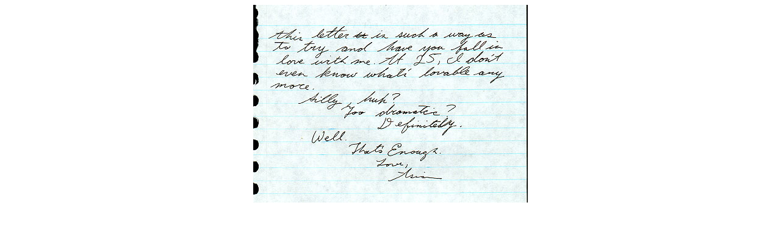

--- FILE ---
content_type: text/html
request_url: https://sleeptrip.com/300loveletters/370b.html
body_size: -35
content:
<html>
<head>
<title>Untitled Document</title>
<meta http-equiv="Content-Type" content="text/html; charset=iso-8859-1">
</head>

<body bgcolor="#FFFFFF">
<div align="center"><a href="halhartley.html"><img src="images/370b.jpg" width="450" height="324" border="0"></a></div>
</body>
</html>
